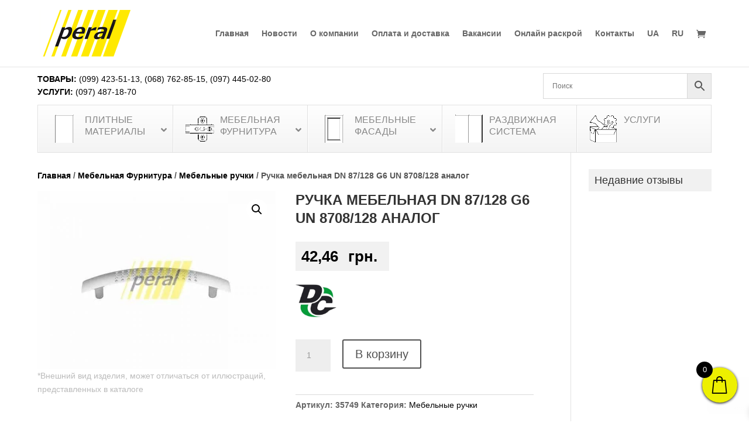

--- FILE ---
content_type: text/html; charset=utf-8
request_url: https://www.google.com/recaptcha/api2/anchor?ar=1&k=6LfgXNcZAAAAAJaYN-qDnvrM57fkbzuindPPzuAV&co=aHR0cHM6Ly9wZXJhbC51YTo0NDM.&hl=en&v=PoyoqOPhxBO7pBk68S4YbpHZ&size=invisible&anchor-ms=20000&execute-ms=30000&cb=5rby54mqu8zx
body_size: 48599
content:
<!DOCTYPE HTML><html dir="ltr" lang="en"><head><meta http-equiv="Content-Type" content="text/html; charset=UTF-8">
<meta http-equiv="X-UA-Compatible" content="IE=edge">
<title>reCAPTCHA</title>
<style type="text/css">
/* cyrillic-ext */
@font-face {
  font-family: 'Roboto';
  font-style: normal;
  font-weight: 400;
  font-stretch: 100%;
  src: url(//fonts.gstatic.com/s/roboto/v48/KFO7CnqEu92Fr1ME7kSn66aGLdTylUAMa3GUBHMdazTgWw.woff2) format('woff2');
  unicode-range: U+0460-052F, U+1C80-1C8A, U+20B4, U+2DE0-2DFF, U+A640-A69F, U+FE2E-FE2F;
}
/* cyrillic */
@font-face {
  font-family: 'Roboto';
  font-style: normal;
  font-weight: 400;
  font-stretch: 100%;
  src: url(//fonts.gstatic.com/s/roboto/v48/KFO7CnqEu92Fr1ME7kSn66aGLdTylUAMa3iUBHMdazTgWw.woff2) format('woff2');
  unicode-range: U+0301, U+0400-045F, U+0490-0491, U+04B0-04B1, U+2116;
}
/* greek-ext */
@font-face {
  font-family: 'Roboto';
  font-style: normal;
  font-weight: 400;
  font-stretch: 100%;
  src: url(//fonts.gstatic.com/s/roboto/v48/KFO7CnqEu92Fr1ME7kSn66aGLdTylUAMa3CUBHMdazTgWw.woff2) format('woff2');
  unicode-range: U+1F00-1FFF;
}
/* greek */
@font-face {
  font-family: 'Roboto';
  font-style: normal;
  font-weight: 400;
  font-stretch: 100%;
  src: url(//fonts.gstatic.com/s/roboto/v48/KFO7CnqEu92Fr1ME7kSn66aGLdTylUAMa3-UBHMdazTgWw.woff2) format('woff2');
  unicode-range: U+0370-0377, U+037A-037F, U+0384-038A, U+038C, U+038E-03A1, U+03A3-03FF;
}
/* math */
@font-face {
  font-family: 'Roboto';
  font-style: normal;
  font-weight: 400;
  font-stretch: 100%;
  src: url(//fonts.gstatic.com/s/roboto/v48/KFO7CnqEu92Fr1ME7kSn66aGLdTylUAMawCUBHMdazTgWw.woff2) format('woff2');
  unicode-range: U+0302-0303, U+0305, U+0307-0308, U+0310, U+0312, U+0315, U+031A, U+0326-0327, U+032C, U+032F-0330, U+0332-0333, U+0338, U+033A, U+0346, U+034D, U+0391-03A1, U+03A3-03A9, U+03B1-03C9, U+03D1, U+03D5-03D6, U+03F0-03F1, U+03F4-03F5, U+2016-2017, U+2034-2038, U+203C, U+2040, U+2043, U+2047, U+2050, U+2057, U+205F, U+2070-2071, U+2074-208E, U+2090-209C, U+20D0-20DC, U+20E1, U+20E5-20EF, U+2100-2112, U+2114-2115, U+2117-2121, U+2123-214F, U+2190, U+2192, U+2194-21AE, U+21B0-21E5, U+21F1-21F2, U+21F4-2211, U+2213-2214, U+2216-22FF, U+2308-230B, U+2310, U+2319, U+231C-2321, U+2336-237A, U+237C, U+2395, U+239B-23B7, U+23D0, U+23DC-23E1, U+2474-2475, U+25AF, U+25B3, U+25B7, U+25BD, U+25C1, U+25CA, U+25CC, U+25FB, U+266D-266F, U+27C0-27FF, U+2900-2AFF, U+2B0E-2B11, U+2B30-2B4C, U+2BFE, U+3030, U+FF5B, U+FF5D, U+1D400-1D7FF, U+1EE00-1EEFF;
}
/* symbols */
@font-face {
  font-family: 'Roboto';
  font-style: normal;
  font-weight: 400;
  font-stretch: 100%;
  src: url(//fonts.gstatic.com/s/roboto/v48/KFO7CnqEu92Fr1ME7kSn66aGLdTylUAMaxKUBHMdazTgWw.woff2) format('woff2');
  unicode-range: U+0001-000C, U+000E-001F, U+007F-009F, U+20DD-20E0, U+20E2-20E4, U+2150-218F, U+2190, U+2192, U+2194-2199, U+21AF, U+21E6-21F0, U+21F3, U+2218-2219, U+2299, U+22C4-22C6, U+2300-243F, U+2440-244A, U+2460-24FF, U+25A0-27BF, U+2800-28FF, U+2921-2922, U+2981, U+29BF, U+29EB, U+2B00-2BFF, U+4DC0-4DFF, U+FFF9-FFFB, U+10140-1018E, U+10190-1019C, U+101A0, U+101D0-101FD, U+102E0-102FB, U+10E60-10E7E, U+1D2C0-1D2D3, U+1D2E0-1D37F, U+1F000-1F0FF, U+1F100-1F1AD, U+1F1E6-1F1FF, U+1F30D-1F30F, U+1F315, U+1F31C, U+1F31E, U+1F320-1F32C, U+1F336, U+1F378, U+1F37D, U+1F382, U+1F393-1F39F, U+1F3A7-1F3A8, U+1F3AC-1F3AF, U+1F3C2, U+1F3C4-1F3C6, U+1F3CA-1F3CE, U+1F3D4-1F3E0, U+1F3ED, U+1F3F1-1F3F3, U+1F3F5-1F3F7, U+1F408, U+1F415, U+1F41F, U+1F426, U+1F43F, U+1F441-1F442, U+1F444, U+1F446-1F449, U+1F44C-1F44E, U+1F453, U+1F46A, U+1F47D, U+1F4A3, U+1F4B0, U+1F4B3, U+1F4B9, U+1F4BB, U+1F4BF, U+1F4C8-1F4CB, U+1F4D6, U+1F4DA, U+1F4DF, U+1F4E3-1F4E6, U+1F4EA-1F4ED, U+1F4F7, U+1F4F9-1F4FB, U+1F4FD-1F4FE, U+1F503, U+1F507-1F50B, U+1F50D, U+1F512-1F513, U+1F53E-1F54A, U+1F54F-1F5FA, U+1F610, U+1F650-1F67F, U+1F687, U+1F68D, U+1F691, U+1F694, U+1F698, U+1F6AD, U+1F6B2, U+1F6B9-1F6BA, U+1F6BC, U+1F6C6-1F6CF, U+1F6D3-1F6D7, U+1F6E0-1F6EA, U+1F6F0-1F6F3, U+1F6F7-1F6FC, U+1F700-1F7FF, U+1F800-1F80B, U+1F810-1F847, U+1F850-1F859, U+1F860-1F887, U+1F890-1F8AD, U+1F8B0-1F8BB, U+1F8C0-1F8C1, U+1F900-1F90B, U+1F93B, U+1F946, U+1F984, U+1F996, U+1F9E9, U+1FA00-1FA6F, U+1FA70-1FA7C, U+1FA80-1FA89, U+1FA8F-1FAC6, U+1FACE-1FADC, U+1FADF-1FAE9, U+1FAF0-1FAF8, U+1FB00-1FBFF;
}
/* vietnamese */
@font-face {
  font-family: 'Roboto';
  font-style: normal;
  font-weight: 400;
  font-stretch: 100%;
  src: url(//fonts.gstatic.com/s/roboto/v48/KFO7CnqEu92Fr1ME7kSn66aGLdTylUAMa3OUBHMdazTgWw.woff2) format('woff2');
  unicode-range: U+0102-0103, U+0110-0111, U+0128-0129, U+0168-0169, U+01A0-01A1, U+01AF-01B0, U+0300-0301, U+0303-0304, U+0308-0309, U+0323, U+0329, U+1EA0-1EF9, U+20AB;
}
/* latin-ext */
@font-face {
  font-family: 'Roboto';
  font-style: normal;
  font-weight: 400;
  font-stretch: 100%;
  src: url(//fonts.gstatic.com/s/roboto/v48/KFO7CnqEu92Fr1ME7kSn66aGLdTylUAMa3KUBHMdazTgWw.woff2) format('woff2');
  unicode-range: U+0100-02BA, U+02BD-02C5, U+02C7-02CC, U+02CE-02D7, U+02DD-02FF, U+0304, U+0308, U+0329, U+1D00-1DBF, U+1E00-1E9F, U+1EF2-1EFF, U+2020, U+20A0-20AB, U+20AD-20C0, U+2113, U+2C60-2C7F, U+A720-A7FF;
}
/* latin */
@font-face {
  font-family: 'Roboto';
  font-style: normal;
  font-weight: 400;
  font-stretch: 100%;
  src: url(//fonts.gstatic.com/s/roboto/v48/KFO7CnqEu92Fr1ME7kSn66aGLdTylUAMa3yUBHMdazQ.woff2) format('woff2');
  unicode-range: U+0000-00FF, U+0131, U+0152-0153, U+02BB-02BC, U+02C6, U+02DA, U+02DC, U+0304, U+0308, U+0329, U+2000-206F, U+20AC, U+2122, U+2191, U+2193, U+2212, U+2215, U+FEFF, U+FFFD;
}
/* cyrillic-ext */
@font-face {
  font-family: 'Roboto';
  font-style: normal;
  font-weight: 500;
  font-stretch: 100%;
  src: url(//fonts.gstatic.com/s/roboto/v48/KFO7CnqEu92Fr1ME7kSn66aGLdTylUAMa3GUBHMdazTgWw.woff2) format('woff2');
  unicode-range: U+0460-052F, U+1C80-1C8A, U+20B4, U+2DE0-2DFF, U+A640-A69F, U+FE2E-FE2F;
}
/* cyrillic */
@font-face {
  font-family: 'Roboto';
  font-style: normal;
  font-weight: 500;
  font-stretch: 100%;
  src: url(//fonts.gstatic.com/s/roboto/v48/KFO7CnqEu92Fr1ME7kSn66aGLdTylUAMa3iUBHMdazTgWw.woff2) format('woff2');
  unicode-range: U+0301, U+0400-045F, U+0490-0491, U+04B0-04B1, U+2116;
}
/* greek-ext */
@font-face {
  font-family: 'Roboto';
  font-style: normal;
  font-weight: 500;
  font-stretch: 100%;
  src: url(//fonts.gstatic.com/s/roboto/v48/KFO7CnqEu92Fr1ME7kSn66aGLdTylUAMa3CUBHMdazTgWw.woff2) format('woff2');
  unicode-range: U+1F00-1FFF;
}
/* greek */
@font-face {
  font-family: 'Roboto';
  font-style: normal;
  font-weight: 500;
  font-stretch: 100%;
  src: url(//fonts.gstatic.com/s/roboto/v48/KFO7CnqEu92Fr1ME7kSn66aGLdTylUAMa3-UBHMdazTgWw.woff2) format('woff2');
  unicode-range: U+0370-0377, U+037A-037F, U+0384-038A, U+038C, U+038E-03A1, U+03A3-03FF;
}
/* math */
@font-face {
  font-family: 'Roboto';
  font-style: normal;
  font-weight: 500;
  font-stretch: 100%;
  src: url(//fonts.gstatic.com/s/roboto/v48/KFO7CnqEu92Fr1ME7kSn66aGLdTylUAMawCUBHMdazTgWw.woff2) format('woff2');
  unicode-range: U+0302-0303, U+0305, U+0307-0308, U+0310, U+0312, U+0315, U+031A, U+0326-0327, U+032C, U+032F-0330, U+0332-0333, U+0338, U+033A, U+0346, U+034D, U+0391-03A1, U+03A3-03A9, U+03B1-03C9, U+03D1, U+03D5-03D6, U+03F0-03F1, U+03F4-03F5, U+2016-2017, U+2034-2038, U+203C, U+2040, U+2043, U+2047, U+2050, U+2057, U+205F, U+2070-2071, U+2074-208E, U+2090-209C, U+20D0-20DC, U+20E1, U+20E5-20EF, U+2100-2112, U+2114-2115, U+2117-2121, U+2123-214F, U+2190, U+2192, U+2194-21AE, U+21B0-21E5, U+21F1-21F2, U+21F4-2211, U+2213-2214, U+2216-22FF, U+2308-230B, U+2310, U+2319, U+231C-2321, U+2336-237A, U+237C, U+2395, U+239B-23B7, U+23D0, U+23DC-23E1, U+2474-2475, U+25AF, U+25B3, U+25B7, U+25BD, U+25C1, U+25CA, U+25CC, U+25FB, U+266D-266F, U+27C0-27FF, U+2900-2AFF, U+2B0E-2B11, U+2B30-2B4C, U+2BFE, U+3030, U+FF5B, U+FF5D, U+1D400-1D7FF, U+1EE00-1EEFF;
}
/* symbols */
@font-face {
  font-family: 'Roboto';
  font-style: normal;
  font-weight: 500;
  font-stretch: 100%;
  src: url(//fonts.gstatic.com/s/roboto/v48/KFO7CnqEu92Fr1ME7kSn66aGLdTylUAMaxKUBHMdazTgWw.woff2) format('woff2');
  unicode-range: U+0001-000C, U+000E-001F, U+007F-009F, U+20DD-20E0, U+20E2-20E4, U+2150-218F, U+2190, U+2192, U+2194-2199, U+21AF, U+21E6-21F0, U+21F3, U+2218-2219, U+2299, U+22C4-22C6, U+2300-243F, U+2440-244A, U+2460-24FF, U+25A0-27BF, U+2800-28FF, U+2921-2922, U+2981, U+29BF, U+29EB, U+2B00-2BFF, U+4DC0-4DFF, U+FFF9-FFFB, U+10140-1018E, U+10190-1019C, U+101A0, U+101D0-101FD, U+102E0-102FB, U+10E60-10E7E, U+1D2C0-1D2D3, U+1D2E0-1D37F, U+1F000-1F0FF, U+1F100-1F1AD, U+1F1E6-1F1FF, U+1F30D-1F30F, U+1F315, U+1F31C, U+1F31E, U+1F320-1F32C, U+1F336, U+1F378, U+1F37D, U+1F382, U+1F393-1F39F, U+1F3A7-1F3A8, U+1F3AC-1F3AF, U+1F3C2, U+1F3C4-1F3C6, U+1F3CA-1F3CE, U+1F3D4-1F3E0, U+1F3ED, U+1F3F1-1F3F3, U+1F3F5-1F3F7, U+1F408, U+1F415, U+1F41F, U+1F426, U+1F43F, U+1F441-1F442, U+1F444, U+1F446-1F449, U+1F44C-1F44E, U+1F453, U+1F46A, U+1F47D, U+1F4A3, U+1F4B0, U+1F4B3, U+1F4B9, U+1F4BB, U+1F4BF, U+1F4C8-1F4CB, U+1F4D6, U+1F4DA, U+1F4DF, U+1F4E3-1F4E6, U+1F4EA-1F4ED, U+1F4F7, U+1F4F9-1F4FB, U+1F4FD-1F4FE, U+1F503, U+1F507-1F50B, U+1F50D, U+1F512-1F513, U+1F53E-1F54A, U+1F54F-1F5FA, U+1F610, U+1F650-1F67F, U+1F687, U+1F68D, U+1F691, U+1F694, U+1F698, U+1F6AD, U+1F6B2, U+1F6B9-1F6BA, U+1F6BC, U+1F6C6-1F6CF, U+1F6D3-1F6D7, U+1F6E0-1F6EA, U+1F6F0-1F6F3, U+1F6F7-1F6FC, U+1F700-1F7FF, U+1F800-1F80B, U+1F810-1F847, U+1F850-1F859, U+1F860-1F887, U+1F890-1F8AD, U+1F8B0-1F8BB, U+1F8C0-1F8C1, U+1F900-1F90B, U+1F93B, U+1F946, U+1F984, U+1F996, U+1F9E9, U+1FA00-1FA6F, U+1FA70-1FA7C, U+1FA80-1FA89, U+1FA8F-1FAC6, U+1FACE-1FADC, U+1FADF-1FAE9, U+1FAF0-1FAF8, U+1FB00-1FBFF;
}
/* vietnamese */
@font-face {
  font-family: 'Roboto';
  font-style: normal;
  font-weight: 500;
  font-stretch: 100%;
  src: url(//fonts.gstatic.com/s/roboto/v48/KFO7CnqEu92Fr1ME7kSn66aGLdTylUAMa3OUBHMdazTgWw.woff2) format('woff2');
  unicode-range: U+0102-0103, U+0110-0111, U+0128-0129, U+0168-0169, U+01A0-01A1, U+01AF-01B0, U+0300-0301, U+0303-0304, U+0308-0309, U+0323, U+0329, U+1EA0-1EF9, U+20AB;
}
/* latin-ext */
@font-face {
  font-family: 'Roboto';
  font-style: normal;
  font-weight: 500;
  font-stretch: 100%;
  src: url(//fonts.gstatic.com/s/roboto/v48/KFO7CnqEu92Fr1ME7kSn66aGLdTylUAMa3KUBHMdazTgWw.woff2) format('woff2');
  unicode-range: U+0100-02BA, U+02BD-02C5, U+02C7-02CC, U+02CE-02D7, U+02DD-02FF, U+0304, U+0308, U+0329, U+1D00-1DBF, U+1E00-1E9F, U+1EF2-1EFF, U+2020, U+20A0-20AB, U+20AD-20C0, U+2113, U+2C60-2C7F, U+A720-A7FF;
}
/* latin */
@font-face {
  font-family: 'Roboto';
  font-style: normal;
  font-weight: 500;
  font-stretch: 100%;
  src: url(//fonts.gstatic.com/s/roboto/v48/KFO7CnqEu92Fr1ME7kSn66aGLdTylUAMa3yUBHMdazQ.woff2) format('woff2');
  unicode-range: U+0000-00FF, U+0131, U+0152-0153, U+02BB-02BC, U+02C6, U+02DA, U+02DC, U+0304, U+0308, U+0329, U+2000-206F, U+20AC, U+2122, U+2191, U+2193, U+2212, U+2215, U+FEFF, U+FFFD;
}
/* cyrillic-ext */
@font-face {
  font-family: 'Roboto';
  font-style: normal;
  font-weight: 900;
  font-stretch: 100%;
  src: url(//fonts.gstatic.com/s/roboto/v48/KFO7CnqEu92Fr1ME7kSn66aGLdTylUAMa3GUBHMdazTgWw.woff2) format('woff2');
  unicode-range: U+0460-052F, U+1C80-1C8A, U+20B4, U+2DE0-2DFF, U+A640-A69F, U+FE2E-FE2F;
}
/* cyrillic */
@font-face {
  font-family: 'Roboto';
  font-style: normal;
  font-weight: 900;
  font-stretch: 100%;
  src: url(//fonts.gstatic.com/s/roboto/v48/KFO7CnqEu92Fr1ME7kSn66aGLdTylUAMa3iUBHMdazTgWw.woff2) format('woff2');
  unicode-range: U+0301, U+0400-045F, U+0490-0491, U+04B0-04B1, U+2116;
}
/* greek-ext */
@font-face {
  font-family: 'Roboto';
  font-style: normal;
  font-weight: 900;
  font-stretch: 100%;
  src: url(//fonts.gstatic.com/s/roboto/v48/KFO7CnqEu92Fr1ME7kSn66aGLdTylUAMa3CUBHMdazTgWw.woff2) format('woff2');
  unicode-range: U+1F00-1FFF;
}
/* greek */
@font-face {
  font-family: 'Roboto';
  font-style: normal;
  font-weight: 900;
  font-stretch: 100%;
  src: url(//fonts.gstatic.com/s/roboto/v48/KFO7CnqEu92Fr1ME7kSn66aGLdTylUAMa3-UBHMdazTgWw.woff2) format('woff2');
  unicode-range: U+0370-0377, U+037A-037F, U+0384-038A, U+038C, U+038E-03A1, U+03A3-03FF;
}
/* math */
@font-face {
  font-family: 'Roboto';
  font-style: normal;
  font-weight: 900;
  font-stretch: 100%;
  src: url(//fonts.gstatic.com/s/roboto/v48/KFO7CnqEu92Fr1ME7kSn66aGLdTylUAMawCUBHMdazTgWw.woff2) format('woff2');
  unicode-range: U+0302-0303, U+0305, U+0307-0308, U+0310, U+0312, U+0315, U+031A, U+0326-0327, U+032C, U+032F-0330, U+0332-0333, U+0338, U+033A, U+0346, U+034D, U+0391-03A1, U+03A3-03A9, U+03B1-03C9, U+03D1, U+03D5-03D6, U+03F0-03F1, U+03F4-03F5, U+2016-2017, U+2034-2038, U+203C, U+2040, U+2043, U+2047, U+2050, U+2057, U+205F, U+2070-2071, U+2074-208E, U+2090-209C, U+20D0-20DC, U+20E1, U+20E5-20EF, U+2100-2112, U+2114-2115, U+2117-2121, U+2123-214F, U+2190, U+2192, U+2194-21AE, U+21B0-21E5, U+21F1-21F2, U+21F4-2211, U+2213-2214, U+2216-22FF, U+2308-230B, U+2310, U+2319, U+231C-2321, U+2336-237A, U+237C, U+2395, U+239B-23B7, U+23D0, U+23DC-23E1, U+2474-2475, U+25AF, U+25B3, U+25B7, U+25BD, U+25C1, U+25CA, U+25CC, U+25FB, U+266D-266F, U+27C0-27FF, U+2900-2AFF, U+2B0E-2B11, U+2B30-2B4C, U+2BFE, U+3030, U+FF5B, U+FF5D, U+1D400-1D7FF, U+1EE00-1EEFF;
}
/* symbols */
@font-face {
  font-family: 'Roboto';
  font-style: normal;
  font-weight: 900;
  font-stretch: 100%;
  src: url(//fonts.gstatic.com/s/roboto/v48/KFO7CnqEu92Fr1ME7kSn66aGLdTylUAMaxKUBHMdazTgWw.woff2) format('woff2');
  unicode-range: U+0001-000C, U+000E-001F, U+007F-009F, U+20DD-20E0, U+20E2-20E4, U+2150-218F, U+2190, U+2192, U+2194-2199, U+21AF, U+21E6-21F0, U+21F3, U+2218-2219, U+2299, U+22C4-22C6, U+2300-243F, U+2440-244A, U+2460-24FF, U+25A0-27BF, U+2800-28FF, U+2921-2922, U+2981, U+29BF, U+29EB, U+2B00-2BFF, U+4DC0-4DFF, U+FFF9-FFFB, U+10140-1018E, U+10190-1019C, U+101A0, U+101D0-101FD, U+102E0-102FB, U+10E60-10E7E, U+1D2C0-1D2D3, U+1D2E0-1D37F, U+1F000-1F0FF, U+1F100-1F1AD, U+1F1E6-1F1FF, U+1F30D-1F30F, U+1F315, U+1F31C, U+1F31E, U+1F320-1F32C, U+1F336, U+1F378, U+1F37D, U+1F382, U+1F393-1F39F, U+1F3A7-1F3A8, U+1F3AC-1F3AF, U+1F3C2, U+1F3C4-1F3C6, U+1F3CA-1F3CE, U+1F3D4-1F3E0, U+1F3ED, U+1F3F1-1F3F3, U+1F3F5-1F3F7, U+1F408, U+1F415, U+1F41F, U+1F426, U+1F43F, U+1F441-1F442, U+1F444, U+1F446-1F449, U+1F44C-1F44E, U+1F453, U+1F46A, U+1F47D, U+1F4A3, U+1F4B0, U+1F4B3, U+1F4B9, U+1F4BB, U+1F4BF, U+1F4C8-1F4CB, U+1F4D6, U+1F4DA, U+1F4DF, U+1F4E3-1F4E6, U+1F4EA-1F4ED, U+1F4F7, U+1F4F9-1F4FB, U+1F4FD-1F4FE, U+1F503, U+1F507-1F50B, U+1F50D, U+1F512-1F513, U+1F53E-1F54A, U+1F54F-1F5FA, U+1F610, U+1F650-1F67F, U+1F687, U+1F68D, U+1F691, U+1F694, U+1F698, U+1F6AD, U+1F6B2, U+1F6B9-1F6BA, U+1F6BC, U+1F6C6-1F6CF, U+1F6D3-1F6D7, U+1F6E0-1F6EA, U+1F6F0-1F6F3, U+1F6F7-1F6FC, U+1F700-1F7FF, U+1F800-1F80B, U+1F810-1F847, U+1F850-1F859, U+1F860-1F887, U+1F890-1F8AD, U+1F8B0-1F8BB, U+1F8C0-1F8C1, U+1F900-1F90B, U+1F93B, U+1F946, U+1F984, U+1F996, U+1F9E9, U+1FA00-1FA6F, U+1FA70-1FA7C, U+1FA80-1FA89, U+1FA8F-1FAC6, U+1FACE-1FADC, U+1FADF-1FAE9, U+1FAF0-1FAF8, U+1FB00-1FBFF;
}
/* vietnamese */
@font-face {
  font-family: 'Roboto';
  font-style: normal;
  font-weight: 900;
  font-stretch: 100%;
  src: url(//fonts.gstatic.com/s/roboto/v48/KFO7CnqEu92Fr1ME7kSn66aGLdTylUAMa3OUBHMdazTgWw.woff2) format('woff2');
  unicode-range: U+0102-0103, U+0110-0111, U+0128-0129, U+0168-0169, U+01A0-01A1, U+01AF-01B0, U+0300-0301, U+0303-0304, U+0308-0309, U+0323, U+0329, U+1EA0-1EF9, U+20AB;
}
/* latin-ext */
@font-face {
  font-family: 'Roboto';
  font-style: normal;
  font-weight: 900;
  font-stretch: 100%;
  src: url(//fonts.gstatic.com/s/roboto/v48/KFO7CnqEu92Fr1ME7kSn66aGLdTylUAMa3KUBHMdazTgWw.woff2) format('woff2');
  unicode-range: U+0100-02BA, U+02BD-02C5, U+02C7-02CC, U+02CE-02D7, U+02DD-02FF, U+0304, U+0308, U+0329, U+1D00-1DBF, U+1E00-1E9F, U+1EF2-1EFF, U+2020, U+20A0-20AB, U+20AD-20C0, U+2113, U+2C60-2C7F, U+A720-A7FF;
}
/* latin */
@font-face {
  font-family: 'Roboto';
  font-style: normal;
  font-weight: 900;
  font-stretch: 100%;
  src: url(//fonts.gstatic.com/s/roboto/v48/KFO7CnqEu92Fr1ME7kSn66aGLdTylUAMa3yUBHMdazQ.woff2) format('woff2');
  unicode-range: U+0000-00FF, U+0131, U+0152-0153, U+02BB-02BC, U+02C6, U+02DA, U+02DC, U+0304, U+0308, U+0329, U+2000-206F, U+20AC, U+2122, U+2191, U+2193, U+2212, U+2215, U+FEFF, U+FFFD;
}

</style>
<link rel="stylesheet" type="text/css" href="https://www.gstatic.com/recaptcha/releases/PoyoqOPhxBO7pBk68S4YbpHZ/styles__ltr.css">
<script nonce="OJIOpit6vjDwSvCu7nmBOQ" type="text/javascript">window['__recaptcha_api'] = 'https://www.google.com/recaptcha/api2/';</script>
<script type="text/javascript" src="https://www.gstatic.com/recaptcha/releases/PoyoqOPhxBO7pBk68S4YbpHZ/recaptcha__en.js" nonce="OJIOpit6vjDwSvCu7nmBOQ">
      
    </script></head>
<body><div id="rc-anchor-alert" class="rc-anchor-alert"></div>
<input type="hidden" id="recaptcha-token" value="[base64]">
<script type="text/javascript" nonce="OJIOpit6vjDwSvCu7nmBOQ">
      recaptcha.anchor.Main.init("[\x22ainput\x22,[\x22bgdata\x22,\x22\x22,\[base64]/[base64]/[base64]/[base64]/cjw8ejpyPj4+eil9Y2F0Y2gobCl7dGhyb3cgbDt9fSxIPWZ1bmN0aW9uKHcsdCx6KXtpZih3PT0xOTR8fHc9PTIwOCl0LnZbd10/dC52W3ddLmNvbmNhdCh6KTp0LnZbd109b2Yoeix0KTtlbHNle2lmKHQuYkImJnchPTMxNylyZXR1cm47dz09NjZ8fHc9PTEyMnx8dz09NDcwfHx3PT00NHx8dz09NDE2fHx3PT0zOTd8fHc9PTQyMXx8dz09Njh8fHc9PTcwfHx3PT0xODQ/[base64]/[base64]/[base64]/bmV3IGRbVl0oSlswXSk6cD09Mj9uZXcgZFtWXShKWzBdLEpbMV0pOnA9PTM/bmV3IGRbVl0oSlswXSxKWzFdLEpbMl0pOnA9PTQ/[base64]/[base64]/[base64]/[base64]\x22,\[base64]\\u003d\\u003d\x22,\x22w7fDumlrCTxKB8Oiw718MMOUSwMpEnQ7XMKJf8OjwqE6w604woNmQ8OiOMK1A8OyW3HCnDNJw6pWw4vCvMKjYwpHfMKxwrA4GFvDtn7ClzbDqzB4FjDCvAQLS8KyEcK9XVvCv8KDwpHCknbDv8Oyw7RBdCpfwqRMw6DCr1Bfw7zDlGAxYTTDo8K/[base64]/w7k1w4DDmcOdw47CtVDCscOTw7Q0PDTDlMOYXTJ4AcKMw68lw7ciLRROwoYXwqJGbyDDmwMsLMKNG8OQecKZwo89w74SwpvDs0xoQGTDoUcfw4hzEyh2IMKfw6bDlQMJamrCp1/CsMOQB8O2w7DDvsOqUjAMBz9aUj/DlGXCl1vDmwk8w5FEw4Z/wotDXiIZP8K/dTBkw6RgODDChcKRC3bCosOGWMKrZMOWwpLCp8Kyw7o6w5dDwoEka8OiUMKRw73DoMOewoYnCcKEw4hQwrXCicOEIcOmwoJ2wqsedGNyCh8zwp3CpcKHQ8K5w5Y0w77DnMKOPMOnw4rCnQjCszfDty0qwpEmGcO5wrPDs8KDw4XDqBLDvCY/[base64]/DisK1UmxhLsOKw5p6SW5qwpvDpzcrccKaw4zCvsKyFUbDgSxtYjfCgg7DgsKnwpDCvwrCsMKfw6fCg3/[base64]/CmDt1w4vCr8KcfFTCqQUlWxHDjsOPR8KoFUTDmxPDv8KqfsKWP8O0w5zDqms5w67DisOuCTY9w6jDijrDjl15wpFlwofDlUpYHCzCqAbCrAQEECXDkDfDhn7CnhLDtwglMgBrAWfCjDseIkATw5VwR8O/C0kNSWjDskB5w6RmeMKmXsOkc11YTMOGwrjCgG5eRsKSDMOjfMOIw48Fw4h9w43CqWUqwpdVwr3Dvn/[base64]/DlsKOwpLCvGczwoTDtcOmf0w4wozDtUbCtDHCjWHDujNWwrM+wqgcw7t/TzxoHSFzAsOAWcKAwqECwp7Cq1pQdQgHw4XCp8KhGcOZRVc5wqbDqMKFw5LDlsOowrYHw6zDjsO1KMK6w6HCrsOcQycfw6nChETCmTvCjm/CtT/CpV3Cu149WVs+woZvwozDj2dAwp/Ci8OdwrbDicOWwpUzwr4AGsOPwqFxAnYUw5J9EMOswqFPw7UQKG8gw7ArQxrCksOrMQ5EwoPDlQjDhMKwwqTCisKTwozDqcKOEcKjW8K/wooJAzF+AybCusK8SMO4YcKnAcK/wpnDoDbCvAfDtVZxTF5eD8KeYgfClRzDiAPDkcOzO8O9BcOXwoo+fnzDnsOgw6jDicKOIcK1wpBpw6TDtm7ChipHGHxawrbDhMOmw5/Cr8KtwpcVw4hDAsKRNXnCsMKYw7UcwpDCvVDChUYAw4XDtGxlU8Kaw4rCg2phwr4bEcKDw59zIgVIVDJoXcKXPVQhQMOawr4EYmRLw7l4wpTDocK6ZsO8w6bDuTnDs8K/[base64]/Cqk1jHTjDpsK7KSTCoCINcMOew4fDq8K/YwvDjWnCmsKEFcOVBnzDmsOkKMOhwrbDpxkMwpLCsMOFQsKsTsOIwrzCkCtUYz/DiBnCtz9ew4kkw6/CmsKEBcKjZcKxw4Vkem15woXCsMKlw7TCkMK5wq4oGEdZHMOpDMO3wqNvWiFewpddw5PDn8OGw5AXw5rDiidkwo7CjXUXw6/[base64]/CvVVnSE42T8OEw6QOCcOvw5nCpsKvw7cyZxNpwoTCpA3CrsKOHUBoXhDCsTzClF0UcW4rw5jDvUx2RsKgfsK2HCPChcO1w7TDgU7Cq8OfKkXCmcKRwqdVwq0WJQFMCSLDvMOsDcOHdGlKLcOdw79Fwr7DizfDnAYww43CsMKKEMKUF1bDhXJXw617w6/DssOLfBnCvll6V8O9w7HDgsOKRcO3w6fCvEzDrhINDMKrQyJtccK7X8KRw4kNw7A9wr3CkcO6wqHCvF1rwpzCvVx7QsObwqQlL8O4P10edsOyw4HDr8OAw5LCvlrCvMKJwoXDpXTDpFTDiTnDucKnf0HDjhrCqiXDvDdKwqpawq9qwpvDlj4CwqHCv3xzw7bDug/CvULCmxnCpsKHw4k1w4LDsMKrSU/Chm/[base64]/DgBrDgMKjJcOZDMKiP8Ouw6kawqXCkMOqOsOywpfCqMOTakomw4YHwqDDh8O6ZMO1w7hXwovDu8OTwpkqQnfCqsKmQcO0GsOIYkJ3w5t9KEM7wrnChMK+wq5JG8KEBsOTd8Kgw6XDpy7CnDd9w4PCqcOpw5/[base64]/CtMO5aMKYwqDDtjDCksOqwqJuw7I8TcKmw5XCjsOewqpww7jDhcKzwpvDhQfCpDDCmH/CocKwwovDjkLClsOmwp7Dj8KVOHQHw45kwrpjdMOGdyDDoMKMWDHDhMOHLWTCmSvDqsKTGMOjInQiwpTCuGokw7NEwp0mwo/DsgrDtcKrCMKLwp4RVh4QNsODa8KKOk3CuiIUw49FRCZlwq3Ds8OZeWTCrjXCscKSGRPDvMKoYgZ6LMKcw5XDnQtdw5zDmMKOw6fCqncFCcOpbTkBcR4Xw5Y/MXleVMOzw5JGJilBaFbDvcKFw5rCg8K6w4s+ZhoCwqbCijjCugjDncOzwoAqFsO2RFgAw7NgMMOQw5skIMK9w4oawr3CvmHCnMOmTsKBd8KTNMK0U8KlXMOEwoo4MgzDrVDCsx8uwpo2wqkbOwkxAsKAYsOWC8KWXsOaRMOwwrPCp0/CscKNwrMydsK7PMORwqZ+M8KNT8KrwqvDmRtLwpckExHDpcKiX8OzA8Olwq15w7/CiMO7JyhfesKYHsO0d8KMaCxdN8K9w4rChQ3DlsOAwpp8C8KBagM8bsODw4/Cr8O4YsOvw4A+CcODw78df1XClULDv8OXwqlHGMKCw6grES5DwoYFC8KaOcODw65VRcKZKCghwqrCpsKKwpQow43DjMKoDBDCtjHClTQbG8KWwroPwqPCjHsGZFwsK1wqwqwWBnwPOsOdMgoUFiPDl8KoP8Kkw4PDi8O6w4/CjRgmBMOVwrnDnzYZDcO+woR0L1jCtiBBYnsUw7bDq8O7wo/Dl1HDmikHDMK2UF4wwpPDslZDwo/DuDjCjFlvwpzCjHIRORbDkExFw7LDgkfCu8KGwoZ/[base64]/wrzDkxUUw5zDucO1w4nDgcKrwp4hw4TCgsKawr1HKCJhKmUwPgjCgDZJRTEdXioSw6IKw4FZcsOGw4AJMjzDl8O2JMKTwo8ww6gUw6DCi8KNQCllImjDqFcUwqLDlRkPw7PDmMOUUsKeNB3DkMO2WUDDvUo5eGTDqsOHw6s9SMO2wocxw41pwrN/w6zDpsKUdsO6woQBwrBxWsK2f8KCw5fDsMO3EWZSworCoXsiLRd/[base64]/asKhDVLDoT/Dr8K8DGbDtcKVAlQbfsKmbDRuVMKyMSXDo8KRw6sLw5bChMKbw6Mrwr8uwpLCuWDClmLDtcK3EMKmVhfClMKhVF3CrsKadcOzw457wqBic3JGwrkiKVvDnMK4wo/CvkRfwqd6SsKwGMOWc8K8w40IBHBLw6XDgcKqKcK/w7PCgcOafGtyR8KRwr3Dj8KVw7PChsKEFEjCscO7w5rCgWLDkyHDogs7V37Dn8KKwqNaJcK/[base64]/awsGbHFtdsOIZnPCngnDmQx1CUfClGg+wpF+wo4vw7fCkMKlwrTCg8K/YcKBOFLDtlHCrTgqJ8K5TcKtQwk+w4HDuGh2csKKw7dFw7Z1wrxfwoNLwqTDn8KdM8KcecOAMkkVwqg7w4EZw7HCln81OS7DlFhqOGprw79hLD0lwoxybwnDtcKlPVwmC2IGw6PChzJiYcK8w4UKw5TCqsOYDwktw6XCiiM3w5VpGHPCsF8xMsOBw5h5w7/Cj8OMScOQDCDDpntxwrfCqsKObl5Cw6bCj2kLw6jCpFnDtMK1wqUXJ8KWw7pGQMKwJxbDshNNwppWw6Mkwq7ClgTDr8K9OQvDszXDgQbDkyfCm2Bswr04RlnCoWHCv18ONMK8w5jDtsKZLTXDpEldw4fDmcO7w7J9PW/DsMKXRcKPEsKywq5kLR/Ct8K3TSPDpcKvDQ97SMOVw7nCgwjCicKjw5PCgXbCsEFbw5HDtcKVQsOEw7PCqsK6w5LCikXDlzxbP8OcNFbCj2bDn1QGG8K8CzEaw758GDNJB8Otwo/CncKcXMK2w7PDk3kAwrYMwq/CijHDkcOBwpsowq/DhgvDkTbDm0VUVMO4OEjCulPDiz3Cn8OJw6Yjw4DCvsOUKAHCtDVew54SW8KjP2PDiRQgYUTDlMKKXX54wolsw4hhwosNwpNmbsKsCsOOw64Wwos4KcKHfMO2wq0+w5fDgn9SwqxSwq/DmcKWwrrCuhd8w4LCicOfJMKAw4/CvsOOwrhlR2oWLMKPEcOqEhIewpMgJsOCwpTDmhEaBD/CmcKCw6pZbMK6OH/DqsKSDmwkwqppw6jDsUnCrn1REwnClcKedsKPwqFWN1diBV0QZcKpwrpTBsKfbsKeHhMZw7jCkcOcw7UdEkrCoRfCl8KlLyZGQcK3SSrCrX3ClUkqTgcbw5vChcKBwq/CvVPDusODwowJP8Kdw4PCjgLCuMKZacKhw6MLH8KRwpPDrVTCvDbCkMKww7TCrznDscO0bcOCw7XClUU1H8KowrU/bMOkcBdvXcKaw58Hwpp8w4fDu3oewpjDsnprSXs5DsKSGSQwNV3CrUByDCJsCXQbRjvCgG/DsgzCgyjDrsK+MgHDigjDhUhsw4rDtCwKwqERw4zCjnTDo0licVLCgEwXwpXDiErDvsOWMULDq3ZIwppXG2nClMK4w5tpw7vCj1VzACU/wr8facKPAWPCvMOEw5YXUMODOMO9w4ldwq9Sw7kYw7PCsMKAXgrCkx7Cu8OFVMK3w4kqw4PCi8O1w7vDmgjCsXrDqgs1EcKSwow1wqRVw6x0RsOvYcK5wqnDt8O5eDvCt0PCiMO/w7DCsiXCqcKiwp4Gwo5fwrFiwqBkf8KCRlPCoMKubk9ad8Kew7BnPFU6wp1zwp/DhX5SV8O+wqwlw4EoNsOLU8OTwq3DmcK2TH/CogTCsXXDlcKiD8K5wpglPA/[base64]/w6rDm8Obw6dHwpfDhDnDki9DwqDDrC/Cg8OOKTJFXgnDrwDCvVgKWm9lwpLChsORwrzDtMKBC8OlKRIRw7Mlw7JNw7rDs8Khw4F9DsOhYXtrL8Obw4Z1w7BlShZ4w60xS8Obw4Ivw6/CuMKww4IKwoLDsMOJf8OJbMKUWsKlw7XDp8OdwqYxQwsEMWYcE8KWw67DjcKow47CjMKqw41mwpkVN0opKzPCngVTw4swP8OFwpnCmQfDqsK2Zx3Co8KHwrLCp8KKAsO3w4fDqsOpw7/CkkjCjyYcwoXCiMOawpkGw6Fyw5rCksKywqoce8O7NMOUZ8Ojw7vDiV5dGmU/[base64]/wprCvMO+LlrDjS7CoTl8wrVaw7tANVc6wq/[base64]/w4s1REx/wobDuh7Ds38dcw9YLsOqwr1tUBdoDsKdw7DDksOfCMKEw69HQ3YDEsObw4MHIMK8w47DosOaJMOFDiojworCl17ClcO+DA3DscKadHZyw6/[base64]/Cr8OLw4xtw5HDpMKjw5fDmGdHw7vDssOIwpELwrDCtQ1Iw4psXMKQwoLDqsODIirDusO3wpVlRcOrc8OMwpHDhTvDpmJtwpfCiyBrwq5UFMKbwoQ/[base64]/DlcOxGsORT8Kiw7/Dswt0ZABnw4zDjcOfwoxqw5LDvHbCtwbDqFcxwq7ClUXChCnDnlRZw4BPOypYw7HDumjCqMOTw7zCkBbDpMOyCsOyMMKyw6MCX1Fcw79Jw6RhQDTDnyrClVHDs2zDrQDCqMOoCMOewo51wpvDjGDClsKlwpl0w5LDkMO8I1RwIsO/NsK4wrULwoQ7w7gWalLDgQ7Ci8OKAQfCicOGT3NOw4NBYMKYw74Jw684Skoawp3DqRvDnifDocO1WMOfH0jDpjB+fMKqw6TCh8O9woDDmy5sIyjDn0LCqsO/w6nCly3Cgj3CrsK+GwvDsnXCjkXDnxDCllnDvcKIwrYQd8K/eS7Cr3F0BGfChcKCw6o8wp0FWMOcwolVwqfCpsOkw6QvwpPDt8Kqw7LCmDbDhQkCwrnDlCfCu19HQFltdlU8wpNmcMKkwr5vw7pYwp7DqlTDon9VBDZRw5bChsOzJVg9w4DDp8Oww7HDvsOafBfCtcKMEEXCqzXDhEDDhcOuw7PCqAB0wrQ1QRNWKsK4IXbDvVkoQE/DkcK+wpHDjMKSRSPCgsKCw6Z2BcKbw7PCpsOsw4XCtsOqbMOGw5MJw54XwrbDicKjwoDDi8OKwo/Dn8Kzw4jChBpeVT/CvsOWXsKmJ0FzwpBewrLCh8Kxw6jDujHDmMK/wobDnBliKFJfBn/DokXDkMKGwp5HwpIRUMKIwpfCpMKDw40Ew7UCwp0kwqMjwpJfCsOwDcKUA8ONYMKfw5gvN8OPUcOUwobDqiLCj8OMPHHCtsOlw4ZnwoZTTEhPYyrDh3kQw53Cp8OVYEIvwonChnfDsDoIV8KDR11bZCESF8KmYm9KP8OdasOzfFnDi8OpXyLDpcKLw48OXmnCgcO/wr7DmxPCtGjCpVQNw7HCpsKhccOfUcO/[base64]/[base64]/Cm1ddODs7SmfDnjUGwo3ClMOIXMK4w7oIf8OHKcO5IMKdVU5vQCBkMC/Dr0wGwr52wrvDm1tuUsO8w7zDk8O0McOqw7l0A3MpNsOEwpDCmA/DoTHCi8OKWkNUwr8lwplwKsK5dDbCk8ODw7DCmHbDpG9Sw7LDuhfDph/CmRRvwrDCq8Onwqcfw6wLf8KOJUXCr8KcNMOwwojDtTkowoTDhsK9NC8QeMKyP2o5UcOYeUXCicKJw73DnDRXDTgrw6jCpcKWw6FAwr3CmVTChWxHw5DCuRVgwogTHX8KMxjCr8KZw7nCl8Kcw4QvNC3CoQtqwrdeU8OWccKWw4/CiBYqLyLCtzHCqUQ9w5puw5DDnBglUF9SaMKSw4hjwpRhw7U9w5LDhhPCjiPCvcKSwpvDlhMMacKLw4/DoBY7X8O6w4PDr8KRw4jDonrDpVZ1UMO/D8O2E8Kzw7XDqcKSNyt+wpfCtsOBXT5xbcKePxjDuWgSwoxbXF9jWsOEQHjDoGbCucOTEcO1fwrCt1I0SsOofMKSwozCv1Z3WsKSwpzCq8KHw6bDtyd/[base64]/[base64]/CuhFiw7U5w43DjE3DliAgw5vCo8OPKsK7OMK3w7hFDMKRwr0SwrvDqMKGMRldVcOfLsKww6/DkXIew7Mcwq/CrDTCmXlTeMKRwqUxwq0kLFjDmsOEDV/DtkwPYMOYSyPDlEbCkSbDuyVGEsK6BMKTwq/DgMKGw4vDgsKUZsKCwrLDj0PDgDrDkjN3w6Fhw7RlwoQoMMKLw4nDmMO2AcK0w7nCqS/DisO0a8OIwo3CvsORw4fChMOew4YQwok2w7FESnrCmCTCh38HCsOWYcKeWMKJw5/Dtjw4w757aDHCjzobwpQ7Bl/Cm8KiwozDpcODwpTDhRAew4XChcO/W8OVwop1wrcoM8Knwox6McKowp/[base64]/wo/[base64]/w6AnYT7DrGrDpU5wwpM8V8KKRcOXwo5lTWwpTMOIw6dhIsKwRjzDgDjDrEEeEy0cZ8K6w6NQQcKxw79rw65qw6fCgg9tw5BrfEDDl8OFT8KIXlrDvw5rK0nDqU3CosOJecOsHHwhcHPDtsOFwozDsCLClwsqwqTCpzjCjcKTw6/Dl8OXFcOSw57Dr8KlTy4ZPsK1woLDj0Jqw77DpUPDq8OiNV7Dt0ptfEkNw6jDsXjCtcK/wqPDtGFQwo48w54twqkgQnzDgxTDncKww6rDscOrYsKJQ0BISzbDvMK/NDvDmAQmwqvCrlRMw7Y7O2B+Qgl6wqHCqMKkGhcqwrnCknwAw7Yiwp/DisO/QyjDt8KawpvCkEjDsShCw5XCuMKfDsKlwrHCssOaw7Z+w4BJN8OrIMKsBMKawqrCscKvw5vDh3DCqRrDqMOpaMKUw5PCqMOBcsOBwqApaiLCnh/[base64]/CvAfCjl8Zw4vDnxPDtQdgwrPDuxUSw7cJR0EewqUJw4tUKHnDty/CucKtw6rCskTCnsKEPcKwIhJJE8KHEcOlwr3DpmDCpcKPM8K4EmTDgsOhwo3DscOpFxLCl8OGd8KdwrtywqvDtsOAwoLCq8OtZA/CqHnCu8Kpw7QRwqbCscK0Py1XN3NSwofCgk1FCnDCiEE0wrTDjMK9w7k/JsOQw412wqRfwrw3by7CqMKLwqN0T8KnwqYAYsKewpZPwpXCjCJIHcKiwovChsOfw7B0wqnDvT7Du2MMKwwjeGXDiMKrw4JtB14/w5bDmsKAw4rCjlzCmMOEckYTwpbDnk8BGsKCwrPDmMOjW8O+H8OfwqjDp01TM1HDjz7Dg8KXwrjDi3nCs8OBPBXCnMKcwpQOBWvCj0fDuh/DnALCpCoMw43DkXtHRCgERMKbUwAndQ3CvMKsX1ImQcKYFsOLw6Egw5NIEsKvUm0uwrnCrsOyKDrDssOJN8K4w6YOwpg2X358wozCp0/DpTpXw65Bw4Y9KMOvwrVhRAnDj8KzTFMCw5jDmcKjw7XDrsO0wqbDllbDnkLCum3CumLDnMKOB0vCgmxvHcK5w7Apw73Ck2rDvcOOFEDDvl/CusO6QcOtHsKFwpjCvWMjw6QgwpIQFMO2wpdVwrPDpnTDhsKtMWvCuBswSsOQC1/DjQo/Hm5HRsKTwrrCoMO8w4VbIkHChcKeTTgUw6gRC1bDq3DCjsKdYsK7XcOJbMOjw63CmSjDnVLCtcK0w6saw7MlH8Ogwq3CliDCn1DDlw3CuEfDmhrDg1zDsDByfn/Dq3sgRRcAE8KVVG/DkMOcwrnDu8KEwo1Jw5spw6/DrUnCjkZ7c8KpDistMCPCh8O6LT/[base64]/[base64]/w7LDiBcbw7tQw6XCpxp+SsOcw5fCgcKEwrPDqMKxwr1VbMKowqM5wpbDkBZaB0RjIMOTwpLDpsOqw5nChcKLGywDOXFnF8OZwr9Kw7AQwozDr8OKw5TChV54wox7wrLCl8Ocw5vCpMOCLzURw5VJLyQWwonDmSBjwqULwonDtcKjwp5qYCo6NcK9w58/wqtLUhVUUMOiw5wvZ0kObTzCk0zDrlsew4jCvxvDvcOJAjtIasKtwo3Dow3Cgx0MDxLDr8O8wrMXw6BMJ8KZwobCi8Kfw7DCuMOdwrbCisO+O8OPwr3DhjjCiMKhw6A5UMOweA5ewr7DicORw5HCiF/DizxywqbDiW8/wqVmw57Dg8OIDSPCpsOcw6R0wpHCp2snW0/Cp2rDtMKjw6zCmMKZD8Kow5RwG8KGw4bDnsOtYjfDhknDt05nwo7DuRDDq8O8NAlaNErCjMOSXsKPIgjChHPCtcOvwoBVwpPCrQrCp3ddw7PDvkvClRrDosODesK/wo7DtFk3OkHDtHFbIcOwf8KOe0AsR0XCplA7TGvCkn0Cw4N0wqvCi8OnacO/[base64]/CnFfDn8KGdcKywqg5wrXCgcOARMOyR8O9wqNcahbCpz54ecKydsOHNsKfwpo2MHPCvcOqYsKjw7nDhsKGwp92C1J9w5/CnsOcOcOFwoRyfwfDoF/ChcO9Q8KtI2UtwrrDlMK0w7gWfcOzwqRfH8Otw4VrNsKGwpsaCsKbXWk6w6h3wpjCmcKMwpHDgMKUWMOYwp/CiFZaw6LDl3fCuMKVfcKQLsOCwpcUCcK4NMK7w7MoEsK0w7/DqsO5Qko/w5NtD8OQwpcZw5J6wpLDih7ChmvCvMKfwqXCp8KowrTCmy7CusKSw6zCrMOhTsKnaUIDDHRFDEXDlFwvw4jCoVzCgsKUYiUeK8KvTBvCpgHCvVjCt8O5GMKNWSDDgMKJeRTChsOVB8OBS0LCo1TDjl/[base64]/ClMKjW8OCwqJrw57DjHDCtcK9BsKwaHFvPsKywojDuE5iZ8KWScORwrtQGsOsOR40bcOrMMOzwpXDvBhBPRkyw5zDr8KGQnbChMKLw7vDkTrCs33DjgvChmI1wpvCkMKfw5nDsTAeIUVqwr9bTcKMwr4LwpPDuQHDjwnDkHVhTijClsKXw4/DmcONTTLDvFbDhGfDgQDDjsKyXMKIG8OrwoRiOMKZw4Jca8Kwwo4XTsOrw5BEfGlhNkXDq8OkKRzCoh/DhVDDiSvDjkJBKcKqVBlOw4zDp8Kvw4lNwptNVMOWWzHCvQrCmsKww7pHAV3CgsOQwo1iX8KEw5bCtcKdZsO6wqPCpyQPwoXDsxp1DcOewrfCo8KJHcOKGsKOw4AiVcOew7xZf8K/w6DDj2TDgsKiI2XDo8KudMO5GcOhw7zDhMOYVBLDrcOBwqTCicODL8Kkwo3DusOSwolawpwhBg4bw59fElooeX/DgWfDp8OXHMKFXsODw5QWWcOsGsKMwpgLwqPCiMK+w7jDoRPDi8K4VsKwPj5JfkDDgsOJHsORw6TDl8K1wqpbw7DDuSMWLWTCoAUyaFsIOHcfw503CsO9wohpChvCjRPDj8Ozw41Swr9kGcKIL3/[base64]/[base64]/DmMKDD8O9HcOvDMKAJyoXw54/KCTDnlzCicO+w7TDosObwrNVHnPDs8OGBH3DvSxYEXZLacKsPsKJYMKawonCpCjDrsOIwoPDnUMTSDtaw7/Dt8KNKMO5OsKyw5o5wqPCiMKFZcKwwpopwpbDiRcdHi9Aw4XDqnF1EMOsw4c9wp/DmcObdTNfA8KXODbCh2XDs8OsOMOZOhnCvMOgwr7DjCnClcKxcjwVw7V2cArClWUHwpV/P8ODwrlhCMKmcD/CmUd/wqclw4nCm2N0w55PJ8OGcXLCuwjCkHtaIFR/[base64]/DkWhywrJhw6ICJDjCn8Opw4zCqsK6wo1mFsKswobDjCjDucKAPx5RwpvDqk4qGMOVw4oDw7t4dcK1ej9maGZAw7xBwqvCoiYLw7DCscK5K2/ClsK8w7vCo8OHwq7CmcOowoM3wqoCw4rDom8CwrDDmV1Aw4/Dl8K7w7drw7nCkkM7w6/CrjzCkcKkwrVWw7sGZ8OdOwFYw4TDrU7CqFnDi3/Dhg3DuMKdAwRewqE5wp7CohvCscKrw6UMwrA2K8OhwqnDusKgwoXCmWQkwqXDosODAiAaw57CgypkMXp6w5jClWlLEGvCji3CnGrCm8OfwqnDlzXDmXPDicKpGVdRwovDsMKRwonDvsOeNsKcwokVQD/DvRltwq7Dl30WDcKPfcKzdznCm8O0e8OkFsK7w51nw5LCiQLCjsKnWMOjUMKhw7p5NsO6w48AwrrDu8O0Ll4ibcO9w7JnecO+K3rDkcOVwo5/W8KCw7/CohbCii0cwr93wqE9KsObQcKoZFbDuVZRKsKHwrXDiMOCw7XDrsOdw4jDoxrCrGXDnMK7wrvCh8Kywq/CryjDhsK9BcOcTT7CiMKpwrXDtsOYwqnDncKCwrIPM8ODwpxRdiUgwoIuwqQgK8KqwoTDt13CjcK9w4TDjMOMC0RgwrUxwofDqcKzwoM7LMKEPnPCssOywp7Ct8Kcwq7CgQbCgCTCvsOkw7/[base64]/DpMK9w64cw5PClm8Dw7MEwoZ6SWLClwBGw4LCh8OCDcK5wpNKOlczDCHDs8OACV/CjsKsFVZQw6fCtH5Lw6PDvMOkb8KJw4HCm8O8fWcIFMK0wpkTdcKWc2MXZMOaw57Cj8Kcw6PCh8KnbsKvwrgCQsK3wpnDjU3Dm8OAS0HDvi0Zwo5/[base64]/wqIkw51cwpLDocKBwrJAKMKgScOkwrfDlz/Ct1/DlnpmWi85P1DCv8KJWsOaPGVSEmPDknx/PX46w7tgIE/DuHNNOBbCs3dzwpBxwp0iDcOGe8KLwp7DosO1dMKOw6MnDDMSYsK3wpfDgcOrwoBhw5kmw7TDjMKqWsOowrwoU8Kewo4qw5/CgsOaw7lsA8K2K8OQPcOIwoBew6hKw7xcw7bCpzEOw7XCg8KMw7Z9A8OPMS/[base64]/DscOCwpjCkcKEZz07w6IAXG/Dl8Otw6fDu8O0wpfCqsKrwoHCpXbCmWNxwpLCocK6KwpeehDDgSVpwofCn8KNwoPCrnLCs8KWw4Fhw5PCrcKUw59JJcOkwq3CjQfDvSbDpVt8bjbCqTM8fyAHwr5we8OXVDkPIAXDjsKfw45zw7p4w6/DrQDDu23DrMKgwrHChcK3wpR0CcOfVsOVBWF5VsKaw57CtSRADAnDm8KIWwLCosKNwqJzwoXCpDDDkH3CuH/CvW/[base64]/Dvx5zwr4/[base64]/w59accK+S8OFC8O+wqnCh3rCgcKMGQjDugzChFo7w5/CocKAEsKkwoB5w4IcBHQqwp4jEcKUw6E5G1N0wqxqwonCkGPCt8KKSUA+woXDtGlKG8KzwqrDuMKBw6fCvHrDlcK3ehp9wrnDqz91E8OkwqR/w5bCjsOIw68/wpR3wqPDskFnMGjCssO8UVVow6PCr8OtJwZnw63Cl2zCiig4HijCv2wYMTnCmUvCo2NgIW3Ci8OHw4/[base64]/CoMKswptBfC7Cj8O1wrnCnsK5w5owwpPDqcOxw4/DkXHDhsKFw6jDoRbCvcKsw5fDkcO1MGTDl8KLOcOHwrIyYsOgLMOIT8KXJ0JWwpFiY8KsCUDDmTXDo1vCh8K1fT3CmwPCicKfwqfCmnXCg8OJw6o1N2E0wqN0w4sCwqzCmMKeVsKaFcKfIU/CsMKtSMOQExNKwpDDrcK8wqDDq8KWw6zDhMOvw6lSwoPCtcOnecOAF8OIw7diwqMtwo4MAkHDvMOSZcOMwo0Ww79OwoQlNQdpw7xnw6NXJ8OSDltvwrrDl8Ktw7PDmcKZNAbDhgnDtiPDkX/CpcKRJMO4HgvCkcOqQcKbw5ZSOCPDnXDDjTXCiSQwwoDCvGYfwpjCpcKuw7FUwq4sNwDDtsKcwoF6PGEDcsK/wr/DucKoHcOhHMKewo84NsOxw43Dm8KpFAJ8w4jCqxBochQiw4DCosOFNcKpSkrCkkl1w598Fm7DuMOPw7tGJhwcBMK1wowPU8KYDsOcwqZpw4R3ThXConB5wqzCpcKLMUhlw5I8wrYYZsKUw5HCtkvDqMOueMK5woTCiT50DUTDlcO4w63CtmnDo1UjwpNpK2/CpMOJwqlhWMOeNMOkGGMJw53DgFETw7l7QXbDi8OnCkNiwo59w4LCkcOIw5BJwpjClsOmEcKKw4ouQQR+PSdVKsOzN8Oxwpg8wrQKw7tgf8O/bgpVEScyw5zDtyrDkMOAFAUkCT9Lw6zCoF5KPWBWCkTDskzCrg8dYkUuw6zDhl/CiWxbXUA7TkMCN8Ouw4wbRVDCqsO1wpc4w5wPW8ODJ8K2LhxVLMO5woxRwot4woPCq8KMbsKQHV3DmcOyI8OlwrHCsiFyw5jDthPCihTCvMOiw4vDksODwp0Xw5kzTyVCwogrWFg6wr/[base64]/Dm8KEcsKywoTDm8OkUQjCr8KJw45+EcK/wpTCj1zDq8KNaG3Dt2LDjwfDvEfCjMOIw4hMw7jDvzLCsnEgwp4Yw7JHLcKCWMOAw4l8wr1DwpzCkFPDgFkuw7/DnwHCu0nDjhsbwoLDvMK8w5IEXiXCpQDCusOLw549wonDpMK2wonChWjDvMOJw7zDisOEw6gaIlrCq2/DiisqMljDg2wgw5U8w4PColbCiELCv8KSwpLCoy8EwrjDosKrwokCGcOrwrdmbBPDuH99ScOMw4xWw7nClsO9w7/DlMOFJy7DjcKEwqLCqTDDg8KhJ8OYw7DCmcKEwrvCiwAff8KQfWhow4Jiwq1RwqIgwqlZw4vDnh1TD8O8w7Fqw5AAdksdwonCuzDDr8O7w63CoBTDkMKuw77CrsOcEHlrOhdoIklcOMOFwovCh8Kow4hqcX8WM8K9wr4OeU/DvHlieVzCpTcObGgyw5rDkcOoFm5+w6RNwoZkwp7DlXPDlcOPLWHDrcOMw7BLwog7wpsyw6nCtw1cHsK4acKdwqJmw74TPsOxVQA7JUjCtC/[base64]/[base64]/DqMK/w69oNh06E8OIaUIFw58Aw7AwXMKww6AfX1LDvMKDw5rDu8KaUcOjwqt3QzrCq1nDgsKsZsOywqDDg8KBwrzCu8K9wr7CsW1YwqkBeDzCoBtKcVbDkCDCk8KQw4XDtkgCwrd3w5UJwpMTb8KlUMONEQ3DgsK0wrw7J2N5bMKbcjZ/QMKSwo1GZ8OoFMO+SMK2eC3Do2c2E8Kyw7Rhwq3DuMK2w7vDocKpEhIIwoIaYsO3worCqMKZN8OdXcOVw7RjwpwXwojDl0LCvcKUHXpcVH/DvHnCsHInczpcBX/Doj/Cu0nDosOaXi0acMKewq/Cv1HDlAbDm8KRwrfDocOLwpJVw7JHAnrCpUHCoCPDtBPDmgbDmMOAG8KlE8K/woLDsEEYFX3CgcO2wrxywrVHX2TCuhgQXhASw7g8ADtNwokTw6bDk8KKwqtiYMOWwrxpLh9IXmLDocKyKcOBR8OBVyZpwrdTKMKdS1Zkwroww6o1w6nDrcO4w40iYiPDg8KJw6zDsSlfDH0MMsKTAkHCo8KZwo1XIcKQQXxKNsOdXsKdwqY3Wj8vVsOKHS/[base64]/[base64]/[base64]/w79JeW7Dt8KhDcKXK8KjMcKUEMOiY2PDiw88w5J9WgfChcOBK3wQZMO1chrCk8O5V8OhwqTDpsKaZgzDssKaBwnCocKew6zCnsOCw7krTcKww7MqMC/[base64]/DssO+e37DuFtVFU/DoEBSUWokfcOFw4k+Y8K0acKoR8OIw7YVScKdw74RN8KdLcKkfkB8w6DCr8K0aMOWUCIZS8OvY8OWwq/CvTk3aSxxw5NwwrPCgcKkw6sbCsOiMMObw7crw7zCjsOcwr12ScKKI8OZNy/CucKvw55Hw7hbaztOaMKCwogCw7ATw4ITfcKnwrkCwpN7bMOSIcO4wrwtwpTCjC/CrcKww5PDqcOfIzUle8OReS7Cr8Kawphhwp/CqMOKCsKDwqzCn8OhwoB+YcKhw4k8RxPDix1bZsKxw6vDpcOrw5kRf2DCpg/DlcOHeXbDoDElesKpf0XDu8OqDMOvA8O3w7VbM8OLw7fCnsO8wqfCthBLJjjDvyYawq12w4IAHcKYwofCpMO1w68Qw7PDpgJYw5vDnsKtwqjDtDMDwrRyw4RYH8KKwpTCtH/CqwDCtsO7U8OJw4nDi8KxVcO0woPCuMKnw4IGw4EScWLCocOeCBhqw5PCs8KWwrHCt8K1wocHw7LDlMOywp1Uw5XCtsOiw6TCu8OpS0o2UTXCmMK0M8KRJyjDoC1oE3vCsV1Kw6TCsyrClMKSwpwjw7sEQ0ghV8Khw5B/J0sJwrLCthp4w5jDpcOhKR5dwr0Rw6vDlMOuQsOsw4/[base64]/GztIwr7Cng3DoFcVwoHCiiFJwrTDpsK+XAkQKsO0ew5nZC3Dv8O7f8KfwqjDrcO7cnYEwoBiXsKjV8OQEcOMBsO7JMOOwqPDq8O7KXjCiksWw7PCt8K6VMK5wp1rw6DCssKiFDZoVMOtw5zCtMOCawk+SMOVwr54wqTDuH/CpMOnwot/[base64]/CtsKgfxENw6fDnSADQiRiZA5TKjNbw7HDmlp0N8OCQcKuKRsZeMOFw6/[base64]/HMK3wpPDmMOzVMOuwqdpO8KGwr/Co8OMZcOxJcOwNi3Dll0+w6Zqw6HCj8KsHsKRw4fCqElfwpjCk8K1w5ZjZyrCiMO2U8K1wqTCiH3CqRURwp8twoQiw7ZnAzHCj2QHw5zCgcOSaMKQOTPDgMKMwoFqw4HDjwAYwpM8EFXCimvCmGVRwoUew69lw6RyM17DjMK1wrA3VkI/dm5BPX5JUMOUZg0Nw4Byw77CicO2w55ALmxQw4ldOixXwp7Dp8KsCVDCgUlWP8KQb25XUcOFwo3Dh8OAw6EhB8KaeHYuFsKYWsO/wp0gcsK/TTfCjcKrwrTDgMOKIMOuGTLDpcO1wqTCqRnCosKww6V3wplTwqfDjsOMw7QLb2wrYMKZwo0Hw43CqlARwox9XsO+w4MtwooUO8OWfcKPw5rDtcK4b8KLwq8Pw7TDgsKvPhsnC8K5NGzCsMKvwo9bw5wWwo40wrfCvcOxf8K/[base64]/T0s8O2I2RcO2wonCixoqwrrDsjdlwrgDVsKfMMOMwqrCpsKmaVrDp8K5NHQiwrvDr8KZdzkTwpxkT8O0w47Dm8OYwrkuw7R4w4HCncKPEcOrIj45MsOxwqUowqDCrsKFT8OIwr7DhmPDqMKtbsKUQcKlw4JMw5rDiRVDw4LDiMO/w7LDjUPCiMOeacKzCGR3JS8/[base64]/DoEhzKlbDh1bCmsO/w63Dn8KVw4XCl2M2wqDDsH7CssOWw7zDiGsZw6ZIKsOOw5vCiF10wpzDj8KEw5ZRwpfDuifDpgjCrFzDhMOPwofDlzfDisKSTMOmRiDDtsK6QsK5DWpYc8KhUsOKw5LDs8KodcKbwrbDosKrR8OYw6B7w5DDosKdw61iH3/CgMOiw4BRRsOBZVPDucOgFAHCrhUwUsO0GznDrBEMHsODFsO+XsKyXnI3chICw77DjF0awoAULcOpw5PDjcOvw7Adw59swoLCtMKYCMKew6dJcl/[base64]/DkGTDkglQCGfDqsO/RnzDklYDw5nDqA3Ch8OcdcKQMARKw53DnUvCtERfwr/ChMOKJsOUV8OOwonDvcKvIk5CE2fCp8OzAS7DtMKeScK1W8KMSyTCp11iwoPDkDvClgDDvCdAworDjsKbwrLCnEFJHcOPw7MmDj8Owp1bw4xzGsKsw58SwpUECFp7wpxtYMKcwpzDvsO5w7JoDsO6w7fDkMO0wrEnDRnCnsK/D8K1NDHDph8Cw7TCqBHCjhh5w4jCi8KYV8KIBCHDmMKcwooZJ8O2w6/DjDYZwqkBJsOkTcO0w6fDusOWLMKMwpdQDMO1ZMOGD059wonDvxDDkTvDtRbDm3zCsQNefnAzbU1vwqLDocOewq91ZcK/YsKAw7/[base64]\\u003d\\u003d\x22],null,[\x22conf\x22,null,\x226LfgXNcZAAAAAJaYN-qDnvrM57fkbzuindPPzuAV\x22,0,null,null,null,1,[21,125,63,73,95,87,41,43,42,83,102,105,109,121],[1017145,652],0,null,null,null,null,0,null,0,null,700,1,null,0,\x22CvoBEg8I8ajhFRgAOgZUOU5CNWISDwjmjuIVGAA6BlFCb29IYxIPCPeI5jcYADoGb2lsZURkEg8I8M3jFRgBOgZmSVZJaGISDwjiyqA3GAE6BmdMTkNIYxIPCN6/tzcYAToGZWF6dTZkEg8I2NKBMhgAOgZBcTc3dmYSDgi45ZQyGAE6BVFCT0QwEg8I0tuVNxgAOgZmZmFXQWUSDwiV2JQyGAA6BlBxNjBuZBIPCMXziDcYADoGYVhvaWFjEg8IjcqGMhgBOgZPd040dGYSDgiK/Yg3GAA6BU1mSUk0Gh0IAxIZHRDwl+M3Dv++pQYZxJ0JGZzijAIZzPMRGQ\\u003d\\u003d\x22,0,0,null,null,1,null,0,0,null,null,null,0],\x22https://peral.ua:443\x22,null,[3,1,1],null,null,null,1,3600,[\x22https://www.google.com/intl/en/policies/privacy/\x22,\x22https://www.google.com/intl/en/policies/terms/\x22],\x22hMY5EToNpWkziOokstT1CLiZYoYpS2/y4tO5h5t5deg\\u003d\x22,1,0,null,1,1768510835129,0,0,[201,36,251,65,30],null,[86],\x22RC-0-cpjvbR2Y4jAg\x22,null,null,null,null,null,\x220dAFcWeA6Gr8ZXKNLGaHtIYVB8KUMSkd4cNppl92TRacp6Y6ydluy_65LH1by1_me8s83GYtrrswc7BWGvAitvf72LNK9MER-FWg\x22,1768593635128]");
    </script></body></html>

--- FILE ---
content_type: text/css
request_url: https://peral.ua/wp-content/themes/Divi%20Child/style.css?ver=4.27.4
body_size: 79
content:
/*
Theme Name: Peral UA
Theme URI: https://peral.ua
Description: Peral shop
Author:Denis
Author URI: https://premiumweb.com.ua
Template: Divi
Version: 1.1
*/

/* Custom css goes here */
.woocommerce-info {
font-size: 15px!important;
color: #000!important;
}